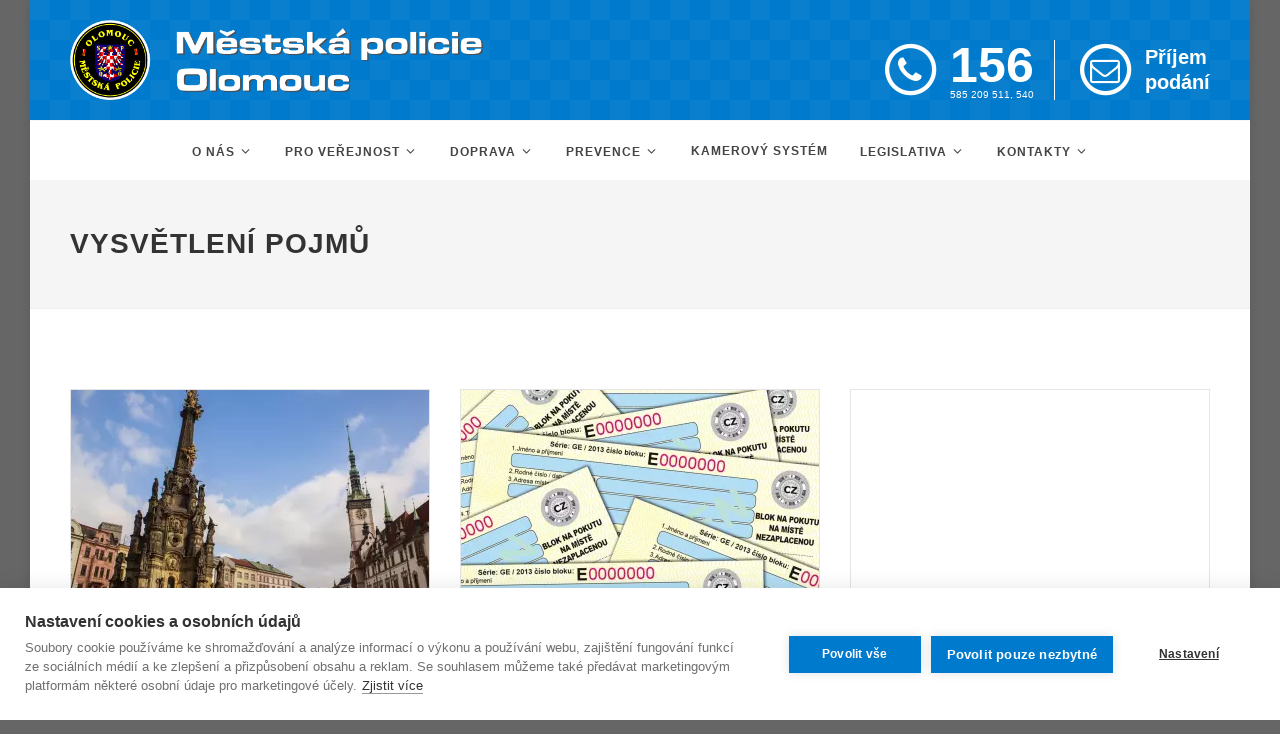

--- FILE ---
content_type: text/html; charset=UTF-8
request_url: https://mp-olomouc.cz/pro-verejnost/vysvetleni-pojmu
body_size: 6566
content:
<!DOCTYPE html>
<html dir="ltr" lang="cs">
<head>
	<title>
      Vysvětlení pojmů - Městská policie Olomouc</title>
  <meta http-equiv="content-type" content="text/html; charset=utf-8" />
	<meta name="viewport" content="width=device-width, initial-scale=1, maximum-scale=1" />
	<link rel="apple-touch-icon" sizes="57x57" href="//mp-olomouc.cz/apple-icon-57x57.png">
	<link rel="apple-touch-icon" sizes="60x60" href="//mp-olomouc.cz/apple-icon-60x60.png">
	<link rel="apple-touch-icon" sizes="72x72" href="//mp-olomouc.cz/apple-icon-72x72.png">
	<link rel="apple-touch-icon" sizes="76x76" href="//mp-olomouc.cz/apple-icon-76x76.png">
	<link rel="apple-touch-icon" sizes="114x114" href="//mp-olomouc.cz/apple-icon-114x114.png">
	<link rel="apple-touch-icon" sizes="120x120" href="//mp-olomouc.cz/apple-icon-120x120.png">
	<link rel="apple-touch-icon" sizes="144x144" href="//mp-olomouc.cz/apple-icon-144x144.png">
	<link rel="apple-touch-icon" sizes="152x152" href="//mp-olomouc.cz/apple-icon-152x152.png">
	<link rel="apple-touch-icon" sizes="180x180" href="//mp-olomouc.cz/apple-icon-180x180.png">
	<link rel="icon" type="image/png" sizes="192x192" href="//mp-olomouc.cz/android-icon-192x192.png">
	<link rel="icon" type="image/png" sizes="32x32" href="//mp-olomouc.cz/favicon-32x32.png">
	<link rel="icon" type="image/png" sizes="96x96" href="//mp-olomouc.cz/favicon-96x96.png">
	<link rel="icon" type="image/png" sizes="16x16" href="//mp-olomouc.cz/favicon-16x16.png">
	<link rel="manifest" href="//mp-olomouc.cz/manifest.json">
	<meta name="msapplication-TileColor" content="#007ACC">
	<meta name="msapplication-TileImage" content="//mp-olomouc.cz/ms-icon-144x144.png">

<!-- Google Tag Manager -->
<script>(function(w,d,s,l,i){w[l]=w[l]||[];w[l].push({'gtm.start':
new Date().getTime(),event:'gtm.js'});var f=d.getElementsByTagName(s)[0],
j=d.createElement(s),dl=l!='dataLayer'?'&l='+l:'';j.async=true;j.src=
'https://www.googletagmanager.com/gtm.js?id='+i+dl;f.parentNode.insertBefore(j,f);
})(window,document,'script','dataLayer','GTM-MJZ7F8R');</script>
<!-- End Google Tag Manager -->


  <link rel='stylesheet' href='//fonts.googleapis.com/css?family=Open+Sans:400,400italic,300,600,700&subset=latin,latin-ext'     type='text/css' />
	<link rel='stylesheet' href='//mp-olomouc.cz/template/css/bootstrap.min.css'  type='text/css' />
	<link rel='stylesheet' href='//mp-olomouc.cz/template/css/style.css'      type='text/css' />
	<link rel='stylesheet' href='//mp-olomouc.cz/template/css/dark.css'           type='text/css' />
	<link rel='stylesheet' href='//mp-olomouc.cz/template/css/font-icons.css'     type='text/css' />
	<link rel='stylesheet' href='//mp-olomouc.cz/template/css/animate.css'        type='text/css' />
	<link rel='stylesheet' href='//mp-olomouc.cz/template/css/magnific-popup.css' type='text/css' />
	<link rel='stylesheet' href='//mp-olomouc.cz/template/css/responsive.css'     type='text/css' />
	<link rel='stylesheet' href='//mp-olomouc.cz/template/css/colors.css'         type='text/css' />
	<link rel='stylesheet' href='//maxcdn.bootstrapcdn.com/font-awesome/4.4.0/css/font-awesome.min.css'>
	<link rel="stylesheet" href="//cdnjs.cloudflare.com/ajax/libs/leaflet/0.7.5/leaflet.css" />
	<link rel='stylesheet' href='//mp-olomouc.cz/template/css/print.css'         media='print' type='text/css' />

	<!--[if lt IE 9]>
		<script src="//css3-mediaqueries-js.googlecode.com/svn/trunk/css3-mediaqueries.js"></script>
	<![endif]-->

  <script type="text/javascript" src="//mp-olomouc.cz/template/js/jquery.js" ></script>
  <script type="text/javascript" src="//mp-olomouc.cz/template/js/plugins.js"></script>
  <script type="text/javascript" src="//mp-olomouc.cz/template/js/jquery.dotdotdot.min.js"></script>

</head>
<body class="no-transition">

<!-- Google Tag Manager (noscript) -->
<noscript><iframe src="https://www.googletagmanager.com/ns.html?id=GTM-MJZ7F8R"
height="0" width="0" style="display:none;visibility:hidden"></iframe></noscript>
<!-- End Google Tag Manager (noscript) -->


	<div id="wrapper" class="clearfix">
		<header id="header" class="sticky-style-2" style="height: 180px; !important;">
			<div class="container clearfix">
				<div id="logo">
					<a href="//mp-olomouc.cz/" class="standard-logo" title="Úvodní stránka">
						<img src="//mp-olomouc.cz/template/images/logo-mpo-default.png" alt="Znak MPO" style=" margin: 20px 0px !important;"> <!--height: 100px !important;-->
					</a>
					<a href="//mp-olomouc.cz/" class="retina-logo">
						<img src="//mp-olomouc.cz/template/images/logo-mpo-default.png" alt="Znak MPO">
					</a>
				</div>
				<a class="header-extras-wrapper" href="//mp-olomouc.cz/kontakty/rychly-kontakt" title="Rychlý kontakt">
					<ul class="header-extras">
						<li>
							<span class="fa-stack fa-lg">
								<i class="fa fa-circle-thin fa-stack-2x"></i>
								<i class="fa fa-phone fa-stack-1x"></i>
							</span>
							<div class="he-text">
								156
								<span>585&nbsp;209&nbsp;511,&nbsp;540</span>
							</div>
						</li>
						<li>
							<span class="prijem-podani">
								<span class="fa-stack fa-lg">
									<i class="fa fa-circle-thin fa-stack-2x"></i>
									<i class="fa fa-envelope-o fa-stack-1x"></i>
								</span>
								<div class="he-text">
									Příjem <br>podání
								</div>
							</span>
						</li>
					</ul>
				</a>
			</div>
			<div id="header-wrap">
				<nav id="primary-menu" class="style-2 center">
					<div class="container clearfix">
						<div id="primary-menu-trigger">
							<i class="icon-reorder">&nbsp;&nbsp;MENU</i>
						</div>
						
<ul>
					<li class="submenu">
					<a href="//mp-olomouc.cz/o-nas" >
						<div>
							O nás
						</div>
					</a><ul>				<li >
					<a href="//mp-olomouc.cz/o-nas/kdo-jsme" >
						<div>
							Kdo jsme
						</div>
					</a></li>				<li >
					<a href="//mp-olomouc.cz/o-nas/tiskove-zpravy" >
						<div>
							Tiskové zprávy
						</div>
					</a></li>				<li >
					<a href="//mp-olomouc.cz/o-nas/aktuality" >
						<div>
							Aktuality
						</div>
					</a></li>				<li >
					<a href="//mp-olomouc.cz/o-nas/historie" >
						<div>
							Historie
						</div>
					</a></li>				<li >
					<a href="//mp-olomouc.cz/o-nas/organizacni-struktura" >
						<div>
							Organizační struktura
						</div>
					</a></li>				<li class="submenu">
					<a href="//mp-olomouc.cz/o-nas/pracovni-prilezitosti" >
						<div>
							Pracovní příležitosti
						</div>
					</a><ul>				<li >
					<a href="//mp-olomouc.cz/o-nas/pracovni-prilezitosti/kriteria-pro-prijeti-straznika" >
						<div>
							Kriteria přijetí - strážník
						</div>
					</a></li></ul></li>				<li >
					<a href="//mp-olomouc.cz/o-nas/vysledky-cinnosti" >
						<div>
							Výsledky činnosti
						</div>
					</a></li></ul></li>				<li class="submenu">
					<a href="//mp-olomouc.cz/pro-verejnost" >
						<div>
							Pro veřejnost
						</div>
					</a><ul>				<li >
					<a href="//mp-olomouc.cz/pro-verejnost/nejcastejsi-dotazy" >
						<div>
							Nejčastější dotazy
						</div>
					</a></li>				<li >
					<a href="//mp-olomouc.cz/pro-verejnost/vysvetleni-pojmu" >
						<div>
							Vysvětlení pojmů
						</div>
					</a></li>				<li >
					<a href="//mp-olomouc.cz/pro-verejnost/uzemni-odpovednost" >
						<div>
							Územní odpovědnost
						</div>
					</a></li></ul></li>				<li class="submenu">
					<a href="//mp-olomouc.cz/doprava" >
						<div>
							Doprava
						</div>
					</a><ul>				<li >
					<a href="//mp-olomouc.cz/doprava/organizace-dopravy-na-uzemi-mesta" >
						<div>
							Organizace dopravy
						</div>
					</a></li>				<li >
					<a href="//mp-olomouc.cz/doprava/pesi-zony" >
						<div>
							Pěší zóny
						</div>
					</a></li>				<li >
					<a href="//mp-olomouc.cz/doprava/zony-s-dopravnim-omezenim" >
						<div>
							Zóny s doprav. omezením
						</div>
					</a></li>				<li >
					<a href="//mp-olomouc.cz/doprava/mereni-rychlosti" >
						<div>
							Měření rychlosti
						</div>
					</a></li>				<li >
					<a href="//mp-olomouc.cz/doprava/odtahy-vozidel" >
						<div>
							Odtahy vozidel
						</div>
					</a></li>				<li >
					<a href="//mp-olomouc.cz/doprava/cyklodoprava" >
						<div>
							Cyklodoprava
						</div>
					</a></li>				<li >
					<a href="//mp-olomouc.cz/doprava/nejcastejsi-dotazy" >
						<div>
							Nejčastější dotazy
						</div>
					</a></li></ul></li>				<li class="submenu">
					<a href="//mp-olomouc.cz/prevence" >
						<div>
							Prevence
						</div>
					</a><ul>				<li >
					<a href="//mp-olomouc.cz/prevence/preventivni-rady" >
						<div>
							Preventivní rady
						</div>
					</a></li>				<li >
					<a href="//mp-olomouc.cz/prevence/preventivne-informacni-skupina" >
						<div>
							Preventivně inf. skupina
						</div>
					</a></li>				<li >
					<a href="//mp-olomouc.cz/prevence/akce" >
						<div>
							Z našich akcí
						</div>
					</a></li>				<li >
					<a href="//mp-olomouc.cz/prevence/branny-zavod-zs" >
						<div>
							Branný závod ZŠ
						</div>
					</a></li></ul></li>				<li >
					<a href="//mp-olomouc.cz/kamerovy-system" >
						<div>
							Kamerový systém
						</div>
					</a></li>				<li class="submenu">
					<a href="//mp-olomouc.cz/legislativa" >
						<div>
							Legislativa
						</div>
					</a><ul>				<li >
					<a href="//mp-olomouc.cz/legislativa/povinne-informace" >
						<div>
							Povinné informace
						</div>
					</a></li>				<li >
					<a href="//mp-olomouc.cz/legislativa/pravni-predpisy" >
						<div>
							Právní předpisy
						</div>
					</a></li>				<li >
					<a href="//mp-olomouc.cz/legislativa/vyzadane-informace" >
						<div>
							Vyžádané informace
						</div>
					</a></li>				<li >
					<a href="//mp-olomouc.cz/legislativa/zamery-nakupu" >
						<div>
							Záměry nákupu
						</div>
					</a></li></ul></li>				<li class="submenu">
					<a href="//mp-olomouc.cz/kontakty" >
						<div>
							Kontakty
						</div>
					</a><ul>				<li >
					<a href="//mp-olomouc.cz/kontakty/rychly-kontakt" >
						<div>
							Rychlý kontakt
						</div>
					</a></li>				<li >
					<a href="//mp-olomouc.cz/kontakty/telefonni-seznam" >
						<div>
							Telefonní seznam
						</div>
					</a></li>				<li >
					<a href="//mp-olomouc.cz/kontakty/kde-nas-najdete" >
						<div>
							Kde nás najdete
						</div>
					</a></li></ul></li></ul>
						<script>
							jQuery(document).ready(function($){
								$( '#primary-menu ul li:has(ul) > a > div' ).append( ' <i class="icon-angle-down norightmargin"></i>' );
							});
						</script>
						
					</div>
				</nav>
			</div>
		</header>
		    <script type="text/javascript">
        var currentPage = 1;
        function addContent(content) {
            var element        = document.getElementById('posts');
            element.innerHTML += content;
          $('#page-' + currentPage).slideDown("slow");
          $('#button-' + (currentPage - 1)).slideUp(500);
          $('.entry-c').dotdotdot();
        }
        function load(url) {
            console.log('loadurl =' + url);
            var xmlhttp;
            if (window.XMLHttpRequest) {
                xmlhttp = new XMLHttpRequest();
            } else {
                xmlhttp = new ActiveXObject("Microsoft.XMLHTTP");
          }
            xmlhttp.onreadystatechange=function() {
                if (xmlhttp.readyState==4 && xmlhttp.status==200) {
              addContent(xmlhttp.responseText);
                }
            }
            xmlhttp.open("GET", url, true);
            xmlhttp.send();
        }
        function nextPage() {
            var pageId  = 'page-' + (currentPage + 1);
            var page    = document.getElementById(pageId);
            if(page == null) {
                var url = '//mp-olomouc.cz/ajax/get-news-to-grid.php?tag=mpo_vysvetleni&href=//mp-olomouc.cz/pro-verejnost/vysvetleni-pojmu&page=' + (currentPage + 1);
                load(url);
                console.log('nacitam stranku');
                currentPage++;
            }
        }
    </script>
        <!-- Page Title
        ============================================= -->
        <section id="page-title">

            <div class="container clearfix">
                <h1>Vysvětlení pojmů</h1>
            </div>

        </section><!-- #page-title end -->
            <!-- Content
            ============================================= -->
            <section id="content">

                <div class="content-wrap">

                    <div class="container clearfix">

                        <!-- Posts
                        ============================================= -->
                        <div id="posts" class="post-grid grid grid-3 clearfix">

                                                    <div class="entry clearfix">
                                <div class="entry-image">
                                    <a href="//mp-olomouc.cz/pro-verejnost/vysvetleni-pojmu/25275"><img class="image_fade" src="//www.olomouc.eu/administrace/action/repository_foto.php?x=358&y=201&orez=1&file=gallery/articles/25_/25275/olomouc-1705628_1920.webp" alt="Ilustrační foto | © Pixabay.com"></a>
                                </div>
                                <div class="entry-c">
																	<div class="entry-title">
																			<h2><a href="//mp-olomouc.cz/pro-verejnost/vysvetleni-pojmu/25275">Chovejme se ohleduplně k historickým památkám</a></h2>
																	</div>
	<!--
																	<ul class="entry-meta clearfix">
																			<li><i class="icon-calendar3"></i>28.05.2020</li>
																			<li><i class="icon-user"></i>Bc. Petr Čunderle, DiS.</li>
																	</ul>
	-->
																	<div class="entry-content">
																			<p>Houpání na řetězech u sloupu Nejsvětější Trojice, prolézání Mariánským sloupem, sprejování po Terezské bráně nebo koupání v&nbsp;barokních kašnách. To je jen malý výčet z desítek případů, které běžně v průběhu roku řeší strážníci Městské policie Olomouc. Lidé by si měli uvědomit, že kromě nevhodného chování, které neodpovídá kulturnímu významu, památkové hodnotě nebo technickému stavu památky, může dojít k jejímu mnohdy i nevratnému poškození, popřípadě opravě v řádech desítek až statisíců korun.
</p>
																	</div>
																</div><!-- end entry-c -->
																<a href="//mp-olomouc.cz/pro-verejnost/vysvetleni-pojmu/25275"class="btn btn-default btn-sm upper blue">Více</a>
                            </div>
                                                    <div class="entry clearfix">
                                <div class="entry-image">
                                    <a href="//mp-olomouc.cz/pro-verejnost/vysvetleni-pojmu/3300"><img class="image_fade" src="//www.olomouc.eu/administrace/action/repository_foto.php?x=358&y=201&orez=1&file=gallery/articles/33_/3300/101-listky-blokova.webp" alt=""></a>
                                </div>
                                <div class="entry-c">
																	<div class="entry-title">
																			<h2><a href="//mp-olomouc.cz/pro-verejnost/vysvetleni-pojmu/3300">Problematika přestupkového řízení</a></h2>
																	</div>
	<!--
																	<ul class="entry-meta clearfix">
																			<li><i class="icon-calendar3"></i>11.01.2019</li>
																			<li><i class="icon-user"></i>Bc. Petr Čunderle, DiS.</li>
																	</ul>
	-->
																	<div class="entry-content">
																			<p>Přestupkem je společensky škodlivý protiprávní čin, který je v zákoně za přestupek výslovně označen a který vykazuje znaky stanovené zákonem, nejde-li o trestný čin. (§ 5 zákona č. 250/2016 Sb., o odpovědnosti za přestupky a řízení o nich, v&nbsp;platném znění).
</p>
																	</div>
																</div><!-- end entry-c -->
																<a href="//mp-olomouc.cz/pro-verejnost/vysvetleni-pojmu/3300"class="btn btn-default btn-sm upper blue">Více</a>
                            </div>
                                                    <div class="entry clearfix">
                                <div class="entry-image">
                                    <a href="//mp-olomouc.cz/pro-verejnost/vysvetleni-pojmu/9225"><img class="image_fade" src="//www.olomouc.eu/administrace/action/repository_foto.php?x=358&y=201&orez=1&file=gallery/articles/92_/9225/homeless-1254833.avif" alt=""></a>
                                </div>
                                <div class="entry-c">
																	<div class="entry-title">
																			<h2><a href="//mp-olomouc.cz/pro-verejnost/vysvetleni-pojmu/9225">Problematika lidí bez domova</a></h2>
																	</div>
	<!--
																	<ul class="entry-meta clearfix">
																			<li><i class="icon-calendar3"></i>14.09.2015</li>
																			<li><i class="icon-user"></i>Jaroslav Stodola</li>
																	</ul>
	-->
																	<div class="entry-content">
																			<p>
  Denně dostávají strážníci Městské policie Olomouc stížnosti na obtěžování bezdomovci a na jejich hrubé chování. Nejčastěji se tak děje v okolí supermarketů, nákupních center a vlakového či autobusového nádraží.

</p>
																	</div>
																</div><!-- end entry-c -->
																<a href="//mp-olomouc.cz/pro-verejnost/vysvetleni-pojmu/9225"class="btn btn-default btn-sm upper blue">Více</a>
                            </div>
                                                    <div class="entry clearfix">
                                <div class="entry-image">
                                    <a href="//mp-olomouc.cz/pro-verejnost/vysvetleni-pojmu/9224"><img class="image_fade" src="//www.olomouc.eu/administrace/action/repository_foto.php?x=358&y=201&orez=1&file=gallery/articles/92_/9224/hands-1534260.webp" alt=""></a>
                                </div>
                                <div class="entry-c">
																	<div class="entry-title">
																			<h2><a href="//mp-olomouc.cz/pro-verejnost/vysvetleni-pojmu/9224">Problematika nočního klidu</a></h2>
																	</div>
	<!--
																	<ul class="entry-meta clearfix">
																			<li><i class="icon-calendar3"></i>28.07.2014</li>
																			<li><i class="icon-user"></i>Jaroslav Stodola</li>
																	</ul>
	-->
																	<div class="entry-content">
																			<p>Dobou nočního klidu se dle § 5 odst. 6, zákona č. 251/2016 Sb., o některých přestupcích, v platném znění&nbsp;rozumí doba od 22. do 6. hodiny. Obec může obecně závaznou vyhláškou&nbsp;stanovit výjimečné případy, zejména slavnosti nebo obdobné společenské nebo rodinné akce, při nichž je doba nočního klidu vymezena dobou kratší nebo&nbsp;při nichž nemusí být doba nočního klidu dodržována.
</p>
																	</div>
																</div><!-- end entry-c -->
																<a href="//mp-olomouc.cz/pro-verejnost/vysvetleni-pojmu/9224"class="btn btn-default btn-sm upper blue">Více</a>
                            </div>
                                                </div><!-- #posts end -->
												<script>
													jQuery(document).ready(function($) {
														$('.entry-c').dotdotdot();
													});
												</script>
                        <!-- Pagination
                        ============================================= -->
                        
                    </div>

                </div>

            </section><!-- #content end -->
		<footer id="footer" class="notopmargin">
			<div id='nouzova_cisla' class="widget clearfix">
				<div class="col_one_fifth center">
					<span class="fa-stack fa-lg">
						<i class="fa fa-circle-thin fa-stack-2x"></i>
						<i class="fa fa-phone fa-stack-1x"></i>
						<b class="fa-stack-1x">112</b>
					</span>
					<br>
					<div class='nouzova-cisla-nazev'>Tísňová linka</div>
				</div>
				<div class="col_one_fifth center">
					<span class="fa-stack fa-lg">
						<i class="fa fa-circle-thin fa-stack-2x"></i>
						<i class="fa fa-phone fa-stack-1x"></i>
						<b class="fa-stack-1x">150</b>
					</span>
					<br>
					<div class='nouzova-cisla-nazev'>Hasiči</div>
				</div>
				<div class="col_one_fifth center">
					<span class="fa-stack fa-lg">
						<i class="fa fa-circle-thin fa-stack-2x"></i>
						<i class="fa fa-phone fa-stack-1x"></i>
						<b class="fa-stack-1x">155</b>
					</span>
					<br>
					<div class='nouzova-cisla-nazev'>Záchranná služba</div>
				</div>
				<div class="col_one_fifth center">
					<span class="fa-stack fa-lg">
						<i class="fa fa-circle-thin fa-stack-2x"></i>
						<i class="fa fa-phone fa-stack-1x"></i>
						<b class="fa-stack-1x">156</b>
					</span>
					<br>
					<div class='nouzova-cisla-nazev'>Městská policie</div>
				</div>
				<div class="col_one_fifth col_last center">
					<span class="fa-stack fa-lg">
						<i class="fa fa-circle-thin fa-stack-2x"></i>
						<i class="fa fa-phone fa-stack-1x"></i>
						<b class="fa-stack-1x">158</b>
					</span>
					<br>
					<div class='nouzova-cisla-nazev'>Policie ČR</div>
				</div>
			</div><!-- .widget -->		

			<div id='kontakty' class="widget clearfix" style="font-size: 9pt !important;">
				<div class="container">
					<div class="col_one_fourth clearfix">
						<a class="logo" href="https://www.olomouc.eu" target="_blank" title="statutární město Olomouc">
							<img src="//mp-olomouc.cz/template/images/logo-olomouc.png" alt="Logo města Olomouce">
						</a>
						<address>
							<strong>Magistrát města Olomouce</strong><br>
							Horní náměstí 583 - radnice<br>
							779&nbsp;11 Olomouc<br>
							Telefon: 585&nbsp;513&nbsp;111<br>
							E-mail:&nbsp;<a href="/cdn-cgi/l/email-protection#b1c1ded5d0c5d4dddfd0f1dedddedcdec4d29fd4c4">podatelna</a><br />
							<a href="https://www.olomouc.eu" target="_blank">www.olomouc.eu</a>
						</address>
					</div>
					<div class="col_one_fourth clearfix">
						<a class="logo" href="https://www.policie.cz" target="_blank" title="Policie ČR">
						<img src="//mp-olomouc.cz/template/images/logo-pcr2.png" alt="Znak policie ČR" style="width: 75px; height: 75px;"> <!-- height: 75px; -->
						</a>
						<address>
						<strong>Policie ČR Olomouc</strong><br>
						Žižkovo náměstí 4<br>
						771&nbsp;36 Olomouc<br>
						Telefon: 974&nbsp;766&nbsp;111<br>
						E-mail:&nbsp;<a href="/cdn-cgi/l/email-protection#88e7e4a6fde7a6fbede3faedfce9fae1e9fcc8f8ebfaa6ebf2">sekretariát</a><br />
						<a href="https://www.policie.cz/clanek/uzemni-odbor-olomouc-758146.aspx" target="_blank">www.policie.cz</a>
						</address>
					</div>
					<div class="col_one_fourth clearfix">
						<a class="logo" href="https://www.hzscr.cz/hzs-olomouckeho-kraje" target="_blank" title="Hasičský záchranný sbor Olomouckého kraje">
						<img src="//mp-olomouc.cz/template/images/logo-hzs3.png" alt="Znak HZS Olomouckého kraje" style="width: 75px; height: 75px;" >
						</a>
						<address>
							<strong>HZS Olomouckého kraje</strong><br>
							Schweitzerova 91<br>
							779&nbsp;00 Olomouc<br>
							Telefon: 950&nbsp;770&nbsp;011<br>
							E-mail:&nbsp;<a href="/cdn-cgi/l/email-protection#d6b3a6b9b2b7a2b3bab8b796b9babdf8bfaca5b5a4f8b5ac">podatelna</a><br />
							<a href="https://www.hzscr.cz/hzs-olomouckeho-kraje" target="_blank">www.hzscr.cz</a>
						</address>
					</div>

					<div class="col_one_fourth col_last clearfix">
						<a class="logo" href="https://www.zzsol.cz" title="Zdravotnická záchranná služba Olomouckého kraje">
						<img src="//mp-olomouc.cz/template/images/logo-zzsol2.png" alt="Znak ZZS Olomouckého kraje" style="width: 75px; height: 74px;">
						</a>
						<address>
							<strong>ZZS Olomouckého kraje</strong><br>
							Aksamitova 8<br>
							772&nbsp;00 Olomouc<br>
							Telefon: 585&nbsp;544&nbsp;200<br>
							E-mail:&nbsp;<a href="/cdn-cgi/l/email-protection#6a03040c052a1010190506440910"><span class="__cf_email__" data-cfemail="9bf2f5fdf4dbe1e1e8f4f7b5f8e1">[email&#160;protected]</span></a><br/>
							<a href="https://www.zzsol.cz" target="_blank">www.zzsol.cz</a>
						</address>
					</div>
				</div>
			</div><!-- #kontakty -->

             <style>
             .pata a {color: #FFFFFF !important; text-decoration: none !important;}
             .pata a:hover {color: #FFFFFF !important; text-decoration: underline !important; }
             </style>

			<div id="copyrights">
				<div class="container clearfix pata">
					&copy; 2006 - 2026 Městská policie Olomouc | <a href="https://mp-olomouc.cz/prohlaseni-o-pristupnosti" >přístupnost</a> |
 <a href="https://mp-olomouc.cz/prohlaseni-o-pouzivani-cookies" >cookies</a>, <a href="#" class="ch2-open-settings-btn">nastavení cookies</a> | <a href="https://mp-olomouc.cz/gdpr">GDPR</a> | <a href="/cdn-cgi/l/email-protection#c5b2a0a7a8a4b6b1a0b785aaa9aaa8aab0a6eba0b0">webmaster</a> | <a href="/mapa-webu">mapa webu</a> | <a href="https://www.mp-olomouc.cz/feed/" title="RSS feed"><!-- <span class="fa-stack fa-lg"><i class="fa fa-square fa-stack-1x" style="color: #FFF"></i><i class="fa fa-rss-square fa-stack-1x" style="color: #F8991D"></i></span>-->RSS</a><br />
					foto: <a href="/cdn-cgi/l/email-protection#84eee5eaaae5eae0f6e5f7ecc4e3e9e5ede8aae7ebe9">Jan Andreáš</a> | <a href="/cdn-cgi/l/email-protection#ee8cc0838f9c9a878081989d858fae839b848c8196c08d94">Blanka Martinovská</a> | <a href="//www.freeimages.com" target="_blank">www.freeimages.com</a>
				</div>
			</div><!-- #copyrights -->
		</footer>
	</div>

	<div id="gotoTop" class="icon-angle-up"></div>

	<script data-cfasync="false" src="/cdn-cgi/scripts/5c5dd728/cloudflare-static/email-decode.min.js"></script><script type="text/javascript" src="//mp-olomouc.cz/template/js/functions.js"></script>


<script defer src="https://static.cloudflareinsights.com/beacon.min.js/vcd15cbe7772f49c399c6a5babf22c1241717689176015" integrity="sha512-ZpsOmlRQV6y907TI0dKBHq9Md29nnaEIPlkf84rnaERnq6zvWvPUqr2ft8M1aS28oN72PdrCzSjY4U6VaAw1EQ==" data-cf-beacon='{"version":"2024.11.0","token":"c586c73d07d74833bfbf65d2227ed74e","r":1,"server_timing":{"name":{"cfCacheStatus":true,"cfEdge":true,"cfExtPri":true,"cfL4":true,"cfOrigin":true,"cfSpeedBrain":true},"location_startswith":null}}' crossorigin="anonymous"></script>
</body>
</html>


--- FILE ---
content_type: text/css;charset=UTF-8
request_url: https://mp-olomouc.cz/template/css/print.css
body_size: -342
content:
#header,
#footer,
.kontakty-foto {
	display: none;
}

a[href]:after {
	content: none !important;
}

.container,
#wrapper{
	width: 100% !important;
}